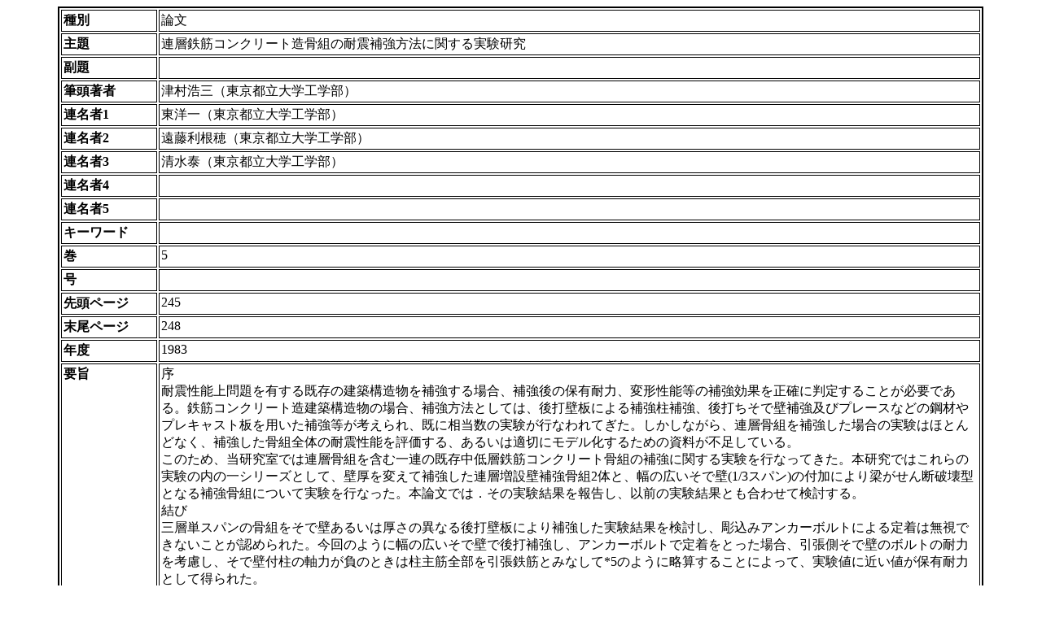

--- FILE ---
content_type: text/html
request_url: https://data.jci-net.or.jp/data_html/5/005-01-0062.html
body_size: 1248
content:

<html>
<head>
<title>�������</title>
</head>
<body bgcolor="#FFFFFF" text="#000000">
<DIV  STYLE="margin-left:5%;margin-right:5%">
<table cellpadding="2" cellspacing="2" border="2" bordercolor="#000000">
  <tr align="left" valign="top"> 
    <td nowrap><b>����</b></td>
    <td>��ʸ</td>
  </tr>
  <tr align="left" valign="top"> 
    <td nowrap><b>����</b></td>
    <td>Ϣ��Ŵ�ڥ��󥯥꡼��¤���Ȥ��ѿ��䶯��ˡ�˴ؤ���¸�����</td>
  </tr>
  <tr align="left" valign="top"> 
    <td nowrap><b>����</b></td>
    <td></td>
  </tr>
  <tr align="left" valign="top"> 
    <td nowrap><b>ɮƬ����</b></td>
    <td>��¼�����������Ω��ع�������</td>
  </tr>
  <tr align="left" valign="top"> 
    <td nowrap><b>Ϣ̾��1</b></td>
    <td>���ΰ�������Ω��ع�������</td>
  </tr>
  <tr align="left" valign="top"> 
    <td nowrap><b>Ϣ̾��2</b></td>
    <td>��ƣ������������Ω��ع�������</td>
  </tr>
  <tr align="left" valign="top"> 
    <td nowrap><b>Ϣ̾��3</b></td>
    <td>�����١������Ω��ع�������</td>
  </tr>
  <tr align="left" valign="top"> 
    <td nowrap><b>Ϣ̾��4</b></td>
    <td>��</td>
  </tr>
  <tr align="left" valign="top"> 
    <td nowrap><b>Ϣ̾��5</b></td>
    <td>��</td>
  </tr>
  <tr align="left" valign="top"> 
    <td nowrap><b>�������</b></td>
    <td></td>
  </tr>
  <tr align="left" valign="top"> 
    <td nowrap><b>��</b></td>
    <td>5</td>
  </tr>
  <tr align="left" valign="top"> 
    <td nowrap><b>��</b></td>
    <td></td>
  </tr>
  <tr align="left" valign="top"> 
    <td nowrap><b>��Ƭ�ڡ���</b></td>
    <td>245</td>
  </tr>
  <tr align="left" valign="top"> 
    <td nowrap><b>�����ڡ���</b></td>
    <td>248</td>
  </tr>
  <tr align="left" valign="top"> 
    <td nowrap><b>ǯ��</b></td>
    <td>1983</td>
  </tr>
  <tr align="left" valign="top"> 
    <td nowrap><b>�׻�</b></td>
    <td>��<br>�ѿ���ǽ�������ͭ�����¸�η��۹�¤ʪ���䶯�����硢�䶯�����ͭ���ϡ��ѷ���ǽ�����䶯���̤����Τ�Ƚ�ꤹ�뤳�Ȥ�ɬ�פǤ��롣Ŵ�ڥ��󥯥꡼��¤���۹�¤ʪ�ξ�硢�䶯��ˡ�Ȥ��Ƥϡ��������Ĥˤ���䶯���䶯�����Ǥ��������䶯�ڤӥץ졼���ʤɤιݺ��ץ쥭�㥹���Ĥ��Ѥ����䶯�����ͤ���졢�����������μ¸����Ԥʤ��Ƥ������������ʤ��顢Ϣ�ع��Ȥ��䶯�������μ¸��ϤۤȤ�ɤʤ����䶯�����������Τ��ѿ���ǽ��ɾ�����롢���뤤��Ŭ�ڤ˥�ǥ벽���뤿��λ�������­���Ƥ��롣<br>���Τ��ᡢ�����漼�Ǥ�Ϣ�ع��Ȥ�ޤ��Ϣ�δ�¸������Ŵ�ڥ��󥯥꡼�ȹ��Ȥ��䶯�˴ؤ���¸���ԤʤäƤ������ܸ���ǤϤ����μ¸�����ΰ쥷�꡼���Ȥ��ơ��ɸ����Ѥ����䶯����Ϣ���������䶯����2�Τȡ����ι���������(1/3���ѥ�)���ղäˤ���¤��������˲����Ȥʤ��䶯���ȤˤĤ��Ƽ¸���Ԥʤä�������ʸ�Ǥϡ����μ¸���̤���𤷡������μ¸���̤Ȥ��碌�Ƹ�Ƥ���롣<br>���<br>����ñ���ѥ�ι��Ȥ򤽤��ɤ��뤤�ϸ����ΰۤʤ�������Ĥˤ���䶯�����¸���̤�Ƥ����Ħ���ߥ��󥫡��ܥ�Ȥˤ�������̵��Ǥ��ʤ����Ȥ�ǧ���줿������Τ褦�����ι��������ɤǸ����䶯�������󥫡��ܥ�Ȥ������Ȥä���硢��ĥ¦�����ɤΥܥ�Ȥ����Ϥ��θ��������������μ��Ϥ���ΤȤ��������������ĥŴ�ڤȤߤʤ���*5�Τ褦��ά�����뤳�Ȥˤ�äơ��¸��ͤ˶ᤤ�ͤ���ͭ���ϤȤ�������줿��</td>
  </tr>
  <tr align="left" valign="top"> 
    <td nowrap><b>PDF�ե�����̾</b></td>
    <td><A HREF="../../data_pdf/05/005-01-0062.pdf" target="_blank">005-01-0062.pdf</a></td>
  </tr>
</table></DIV>
<br>
<hr>
<P>��<A HREF="javascript:history.back();">������̤����</A>�� ��<A HREF="../../search.shtml">�������̤����</A>��</P>
</body>
</html>
